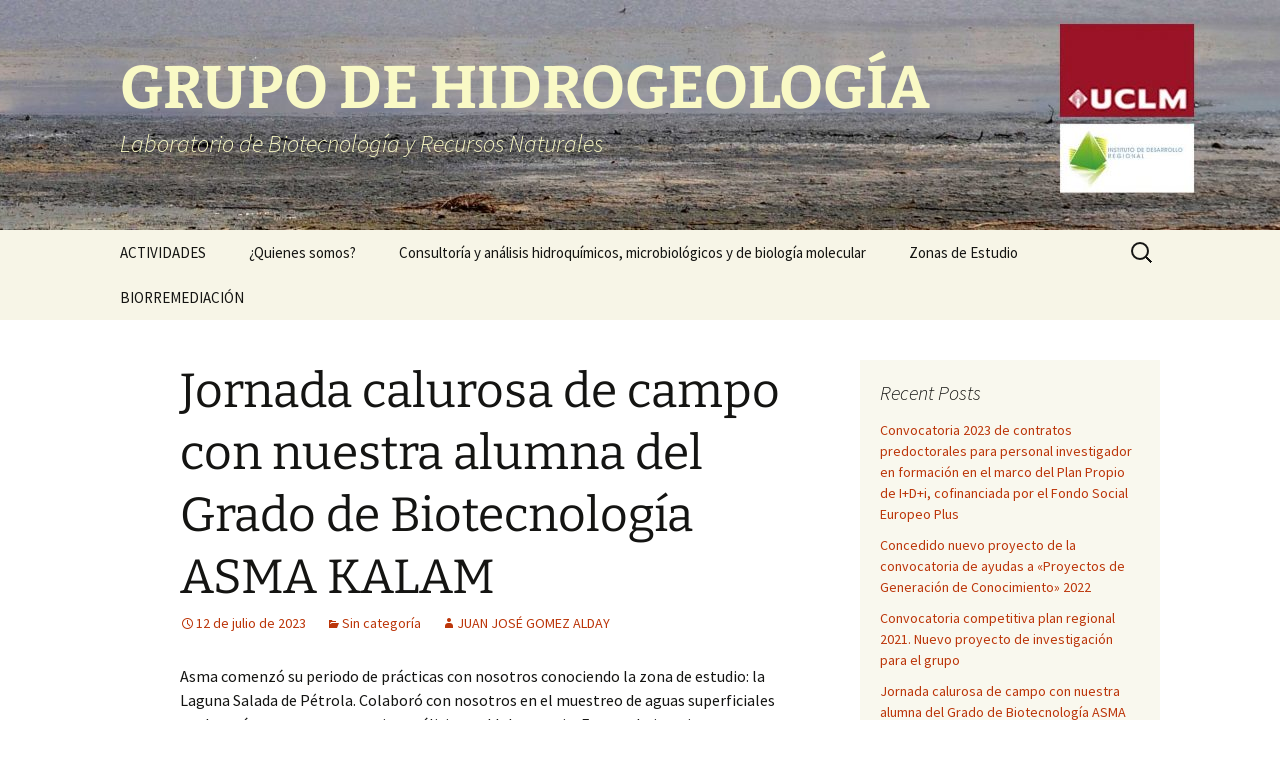

--- FILE ---
content_type: text/html; charset=UTF-8
request_url: https://blog.uclm.es/grupohidrogeo/2023/07/12/jornada-calurosa-de-campo-con-nuestra-alumna-del-grado-de-biotecnologia-asma-kalam/
body_size: 13039
content:
<!DOCTYPE html>
<html lang="es-ES">
<head>
	<meta charset="UTF-8">
	<meta name="viewport" content="width=device-width, initial-scale=1.0">
	<title>Jornada calurosa de campo con nuestra alumna del Grado de Biotecnología ASMA KALAM | GRUPO DE HIDROGEOLOGÍA</title>
	<link rel="profile" href="https://gmpg.org/xfn/11">
	<link rel="pingback" href="https://blog.uclm.es/grupohidrogeo/xmlrpc.php">
	<meta name='robots' content='max-image-preview:large' />
<link rel="alternate" hreflang="es" href="https://blog.uclm.es/grupohidrogeo/2023/07/12/jornada-calurosa-de-campo-con-nuestra-alumna-del-grado-de-biotecnologia-asma-kalam/" />
<link rel="alternate" hreflang="x-default" href="https://blog.uclm.es/grupohidrogeo/2023/07/12/jornada-calurosa-de-campo-con-nuestra-alumna-del-grado-de-biotecnologia-asma-kalam/" />
<link rel="alternate" type="application/rss+xml" title="GRUPO DE HIDROGEOLOGÍA &raquo; Feed" href="https://blog.uclm.es/grupohidrogeo/feed/" />
<link rel="alternate" type="application/rss+xml" title="GRUPO DE HIDROGEOLOGÍA &raquo; Feed de los comentarios" href="https://blog.uclm.es/grupohidrogeo/comments/feed/" />
<link rel="alternate" type="application/rss+xml" title="GRUPO DE HIDROGEOLOGÍA &raquo; Comentario Jornada calurosa de campo con nuestra alumna del Grado de Biotecnología ASMA KALAM del feed" href="https://blog.uclm.es/grupohidrogeo/2023/07/12/jornada-calurosa-de-campo-con-nuestra-alumna-del-grado-de-biotecnologia-asma-kalam/feed/" />
<link rel="alternate" title="oEmbed (JSON)" type="application/json+oembed" href="https://blog.uclm.es/grupohidrogeo/wp-json/oembed/1.0/embed?url=https%3A%2F%2Fblog.uclm.es%2Fgrupohidrogeo%2F2023%2F07%2F12%2Fjornada-calurosa-de-campo-con-nuestra-alumna-del-grado-de-biotecnologia-asma-kalam%2F" />
<link rel="alternate" title="oEmbed (XML)" type="text/xml+oembed" href="https://blog.uclm.es/grupohidrogeo/wp-json/oembed/1.0/embed?url=https%3A%2F%2Fblog.uclm.es%2Fgrupohidrogeo%2F2023%2F07%2F12%2Fjornada-calurosa-de-campo-con-nuestra-alumna-del-grado-de-biotecnologia-asma-kalam%2F&#038;format=xml" />
<style id='wp-img-auto-sizes-contain-inline-css'>
img:is([sizes=auto i],[sizes^="auto," i]){contain-intrinsic-size:3000px 1500px}
/*# sourceURL=wp-img-auto-sizes-contain-inline-css */
</style>
<style id='wp-emoji-styles-inline-css'>

	img.wp-smiley, img.emoji {
		display: inline !important;
		border: none !important;
		box-shadow: none !important;
		height: 1em !important;
		width: 1em !important;
		margin: 0 0.07em !important;
		vertical-align: -0.1em !important;
		background: none !important;
		padding: 0 !important;
	}
/*# sourceURL=wp-emoji-styles-inline-css */
</style>
<link rel='stylesheet' id='wp-block-library-css' href='https://blog.uclm.es/grupohidrogeo/wp-includes/css/dist/block-library/style.min.css?ver=6.9' media='all' />
<style id='wp-block-archives-inline-css'>
.wp-block-archives{box-sizing:border-box}.wp-block-archives-dropdown label{display:block}
/*# sourceURL=https://blog.uclm.es/grupohidrogeo/wp-includes/blocks/archives/style.min.css */
</style>
<style id='wp-block-calendar-inline-css'>
.wp-block-calendar{text-align:center}.wp-block-calendar td,.wp-block-calendar th{border:1px solid;padding:.25em}.wp-block-calendar th{font-weight:400}.wp-block-calendar caption{background-color:inherit}.wp-block-calendar table{border-collapse:collapse;width:100%}.wp-block-calendar table.has-background th{background-color:inherit}.wp-block-calendar table.has-text-color th{color:inherit}.wp-block-calendar :where(table:not(.has-text-color)){color:#40464d}.wp-block-calendar :where(table:not(.has-text-color)) td,.wp-block-calendar :where(table:not(.has-text-color)) th{border-color:#ddd}:where(.wp-block-calendar table:not(.has-background) th){background:#ddd}
/*# sourceURL=https://blog.uclm.es/grupohidrogeo/wp-includes/blocks/calendar/style.min.css */
</style>
<style id='wp-block-image-inline-css'>
.wp-block-image>a,.wp-block-image>figure>a{display:inline-block}.wp-block-image img{box-sizing:border-box;height:auto;max-width:100%;vertical-align:bottom}@media not (prefers-reduced-motion){.wp-block-image img.hide{visibility:hidden}.wp-block-image img.show{animation:show-content-image .4s}}.wp-block-image[style*=border-radius] img,.wp-block-image[style*=border-radius]>a{border-radius:inherit}.wp-block-image.has-custom-border img{box-sizing:border-box}.wp-block-image.aligncenter{text-align:center}.wp-block-image.alignfull>a,.wp-block-image.alignwide>a{width:100%}.wp-block-image.alignfull img,.wp-block-image.alignwide img{height:auto;width:100%}.wp-block-image .aligncenter,.wp-block-image .alignleft,.wp-block-image .alignright,.wp-block-image.aligncenter,.wp-block-image.alignleft,.wp-block-image.alignright{display:table}.wp-block-image .aligncenter>figcaption,.wp-block-image .alignleft>figcaption,.wp-block-image .alignright>figcaption,.wp-block-image.aligncenter>figcaption,.wp-block-image.alignleft>figcaption,.wp-block-image.alignright>figcaption{caption-side:bottom;display:table-caption}.wp-block-image .alignleft{float:left;margin:.5em 1em .5em 0}.wp-block-image .alignright{float:right;margin:.5em 0 .5em 1em}.wp-block-image .aligncenter{margin-left:auto;margin-right:auto}.wp-block-image :where(figcaption){margin-bottom:1em;margin-top:.5em}.wp-block-image.is-style-circle-mask img{border-radius:9999px}@supports ((-webkit-mask-image:none) or (mask-image:none)) or (-webkit-mask-image:none){.wp-block-image.is-style-circle-mask img{border-radius:0;-webkit-mask-image:url('data:image/svg+xml;utf8,<svg viewBox="0 0 100 100" xmlns="http://www.w3.org/2000/svg"><circle cx="50" cy="50" r="50"/></svg>');mask-image:url('data:image/svg+xml;utf8,<svg viewBox="0 0 100 100" xmlns="http://www.w3.org/2000/svg"><circle cx="50" cy="50" r="50"/></svg>');mask-mode:alpha;-webkit-mask-position:center;mask-position:center;-webkit-mask-repeat:no-repeat;mask-repeat:no-repeat;-webkit-mask-size:contain;mask-size:contain}}:root :where(.wp-block-image.is-style-rounded img,.wp-block-image .is-style-rounded img){border-radius:9999px}.wp-block-image figure{margin:0}.wp-lightbox-container{display:flex;flex-direction:column;position:relative}.wp-lightbox-container img{cursor:zoom-in}.wp-lightbox-container img:hover+button{opacity:1}.wp-lightbox-container button{align-items:center;backdrop-filter:blur(16px) saturate(180%);background-color:#5a5a5a40;border:none;border-radius:4px;cursor:zoom-in;display:flex;height:20px;justify-content:center;opacity:0;padding:0;position:absolute;right:16px;text-align:center;top:16px;width:20px;z-index:100}@media not (prefers-reduced-motion){.wp-lightbox-container button{transition:opacity .2s ease}}.wp-lightbox-container button:focus-visible{outline:3px auto #5a5a5a40;outline:3px auto -webkit-focus-ring-color;outline-offset:3px}.wp-lightbox-container button:hover{cursor:pointer;opacity:1}.wp-lightbox-container button:focus{opacity:1}.wp-lightbox-container button:focus,.wp-lightbox-container button:hover,.wp-lightbox-container button:not(:hover):not(:active):not(.has-background){background-color:#5a5a5a40;border:none}.wp-lightbox-overlay{box-sizing:border-box;cursor:zoom-out;height:100vh;left:0;overflow:hidden;position:fixed;top:0;visibility:hidden;width:100%;z-index:100000}.wp-lightbox-overlay .close-button{align-items:center;cursor:pointer;display:flex;justify-content:center;min-height:40px;min-width:40px;padding:0;position:absolute;right:calc(env(safe-area-inset-right) + 16px);top:calc(env(safe-area-inset-top) + 16px);z-index:5000000}.wp-lightbox-overlay .close-button:focus,.wp-lightbox-overlay .close-button:hover,.wp-lightbox-overlay .close-button:not(:hover):not(:active):not(.has-background){background:none;border:none}.wp-lightbox-overlay .lightbox-image-container{height:var(--wp--lightbox-container-height);left:50%;overflow:hidden;position:absolute;top:50%;transform:translate(-50%,-50%);transform-origin:top left;width:var(--wp--lightbox-container-width);z-index:9999999999}.wp-lightbox-overlay .wp-block-image{align-items:center;box-sizing:border-box;display:flex;height:100%;justify-content:center;margin:0;position:relative;transform-origin:0 0;width:100%;z-index:3000000}.wp-lightbox-overlay .wp-block-image img{height:var(--wp--lightbox-image-height);min-height:var(--wp--lightbox-image-height);min-width:var(--wp--lightbox-image-width);width:var(--wp--lightbox-image-width)}.wp-lightbox-overlay .wp-block-image figcaption{display:none}.wp-lightbox-overlay button{background:none;border:none}.wp-lightbox-overlay .scrim{background-color:#fff;height:100%;opacity:.9;position:absolute;width:100%;z-index:2000000}.wp-lightbox-overlay.active{visibility:visible}@media not (prefers-reduced-motion){.wp-lightbox-overlay.active{animation:turn-on-visibility .25s both}.wp-lightbox-overlay.active img{animation:turn-on-visibility .35s both}.wp-lightbox-overlay.show-closing-animation:not(.active){animation:turn-off-visibility .35s both}.wp-lightbox-overlay.show-closing-animation:not(.active) img{animation:turn-off-visibility .25s both}.wp-lightbox-overlay.zoom.active{animation:none;opacity:1;visibility:visible}.wp-lightbox-overlay.zoom.active .lightbox-image-container{animation:lightbox-zoom-in .4s}.wp-lightbox-overlay.zoom.active .lightbox-image-container img{animation:none}.wp-lightbox-overlay.zoom.active .scrim{animation:turn-on-visibility .4s forwards}.wp-lightbox-overlay.zoom.show-closing-animation:not(.active){animation:none}.wp-lightbox-overlay.zoom.show-closing-animation:not(.active) .lightbox-image-container{animation:lightbox-zoom-out .4s}.wp-lightbox-overlay.zoom.show-closing-animation:not(.active) .lightbox-image-container img{animation:none}.wp-lightbox-overlay.zoom.show-closing-animation:not(.active) .scrim{animation:turn-off-visibility .4s forwards}}@keyframes show-content-image{0%{visibility:hidden}99%{visibility:hidden}to{visibility:visible}}@keyframes turn-on-visibility{0%{opacity:0}to{opacity:1}}@keyframes turn-off-visibility{0%{opacity:1;visibility:visible}99%{opacity:0;visibility:visible}to{opacity:0;visibility:hidden}}@keyframes lightbox-zoom-in{0%{transform:translate(calc((-100vw + var(--wp--lightbox-scrollbar-width))/2 + var(--wp--lightbox-initial-left-position)),calc(-50vh + var(--wp--lightbox-initial-top-position))) scale(var(--wp--lightbox-scale))}to{transform:translate(-50%,-50%) scale(1)}}@keyframes lightbox-zoom-out{0%{transform:translate(-50%,-50%) scale(1);visibility:visible}99%{visibility:visible}to{transform:translate(calc((-100vw + var(--wp--lightbox-scrollbar-width))/2 + var(--wp--lightbox-initial-left-position)),calc(-50vh + var(--wp--lightbox-initial-top-position))) scale(var(--wp--lightbox-scale));visibility:hidden}}
/*# sourceURL=https://blog.uclm.es/grupohidrogeo/wp-includes/blocks/image/style.min.css */
</style>
<style id='wp-block-image-theme-inline-css'>
:root :where(.wp-block-image figcaption){color:#555;font-size:13px;text-align:center}.is-dark-theme :root :where(.wp-block-image figcaption){color:#ffffffa6}.wp-block-image{margin:0 0 1em}
/*# sourceURL=https://blog.uclm.es/grupohidrogeo/wp-includes/blocks/image/theme.min.css */
</style>
<style id='wp-block-latest-posts-inline-css'>
.wp-block-latest-posts{box-sizing:border-box}.wp-block-latest-posts.alignleft{margin-right:2em}.wp-block-latest-posts.alignright{margin-left:2em}.wp-block-latest-posts.wp-block-latest-posts__list{list-style:none}.wp-block-latest-posts.wp-block-latest-posts__list li{clear:both;overflow-wrap:break-word}.wp-block-latest-posts.is-grid{display:flex;flex-wrap:wrap}.wp-block-latest-posts.is-grid li{margin:0 1.25em 1.25em 0;width:100%}@media (min-width:600px){.wp-block-latest-posts.columns-2 li{width:calc(50% - .625em)}.wp-block-latest-posts.columns-2 li:nth-child(2n){margin-right:0}.wp-block-latest-posts.columns-3 li{width:calc(33.33333% - .83333em)}.wp-block-latest-posts.columns-3 li:nth-child(3n){margin-right:0}.wp-block-latest-posts.columns-4 li{width:calc(25% - .9375em)}.wp-block-latest-posts.columns-4 li:nth-child(4n){margin-right:0}.wp-block-latest-posts.columns-5 li{width:calc(20% - 1em)}.wp-block-latest-posts.columns-5 li:nth-child(5n){margin-right:0}.wp-block-latest-posts.columns-6 li{width:calc(16.66667% - 1.04167em)}.wp-block-latest-posts.columns-6 li:nth-child(6n){margin-right:0}}:root :where(.wp-block-latest-posts.is-grid){padding:0}:root :where(.wp-block-latest-posts.wp-block-latest-posts__list){padding-left:0}.wp-block-latest-posts__post-author,.wp-block-latest-posts__post-date{display:block;font-size:.8125em}.wp-block-latest-posts__post-excerpt,.wp-block-latest-posts__post-full-content{margin-bottom:1em;margin-top:.5em}.wp-block-latest-posts__featured-image a{display:inline-block}.wp-block-latest-posts__featured-image img{height:auto;max-width:100%;width:auto}.wp-block-latest-posts__featured-image.alignleft{float:left;margin-right:1em}.wp-block-latest-posts__featured-image.alignright{float:right;margin-left:1em}.wp-block-latest-posts__featured-image.aligncenter{margin-bottom:1em;text-align:center}
/*# sourceURL=https://blog.uclm.es/grupohidrogeo/wp-includes/blocks/latest-posts/style.min.css */
</style>
<style id='wp-block-group-inline-css'>
.wp-block-group{box-sizing:border-box}:where(.wp-block-group.wp-block-group-is-layout-constrained){position:relative}
/*# sourceURL=https://blog.uclm.es/grupohidrogeo/wp-includes/blocks/group/style.min.css */
</style>
<style id='wp-block-group-theme-inline-css'>
:where(.wp-block-group.has-background){padding:1.25em 2.375em}
/*# sourceURL=https://blog.uclm.es/grupohidrogeo/wp-includes/blocks/group/theme.min.css */
</style>
<style id='wp-block-paragraph-inline-css'>
.is-small-text{font-size:.875em}.is-regular-text{font-size:1em}.is-large-text{font-size:2.25em}.is-larger-text{font-size:3em}.has-drop-cap:not(:focus):first-letter{float:left;font-size:8.4em;font-style:normal;font-weight:100;line-height:.68;margin:.05em .1em 0 0;text-transform:uppercase}body.rtl .has-drop-cap:not(:focus):first-letter{float:none;margin-left:.1em}p.has-drop-cap.has-background{overflow:hidden}:root :where(p.has-background){padding:1.25em 2.375em}:where(p.has-text-color:not(.has-link-color)) a{color:inherit}p.has-text-align-left[style*="writing-mode:vertical-lr"],p.has-text-align-right[style*="writing-mode:vertical-rl"]{rotate:180deg}
/*# sourceURL=https://blog.uclm.es/grupohidrogeo/wp-includes/blocks/paragraph/style.min.css */
</style>
<style id='global-styles-inline-css'>
:root{--wp--preset--aspect-ratio--square: 1;--wp--preset--aspect-ratio--4-3: 4/3;--wp--preset--aspect-ratio--3-4: 3/4;--wp--preset--aspect-ratio--3-2: 3/2;--wp--preset--aspect-ratio--2-3: 2/3;--wp--preset--aspect-ratio--16-9: 16/9;--wp--preset--aspect-ratio--9-16: 9/16;--wp--preset--color--black: #000000;--wp--preset--color--cyan-bluish-gray: #abb8c3;--wp--preset--color--white: #fff;--wp--preset--color--pale-pink: #f78da7;--wp--preset--color--vivid-red: #cf2e2e;--wp--preset--color--luminous-vivid-orange: #ff6900;--wp--preset--color--luminous-vivid-amber: #fcb900;--wp--preset--color--light-green-cyan: #7bdcb5;--wp--preset--color--vivid-green-cyan: #00d084;--wp--preset--color--pale-cyan-blue: #8ed1fc;--wp--preset--color--vivid-cyan-blue: #0693e3;--wp--preset--color--vivid-purple: #9b51e0;--wp--preset--color--dark-gray: #141412;--wp--preset--color--red: #bc360a;--wp--preset--color--medium-orange: #db572f;--wp--preset--color--light-orange: #ea9629;--wp--preset--color--yellow: #fbca3c;--wp--preset--color--dark-brown: #220e10;--wp--preset--color--medium-brown: #722d19;--wp--preset--color--light-brown: #eadaa6;--wp--preset--color--beige: #e8e5ce;--wp--preset--color--off-white: #f7f5e7;--wp--preset--gradient--vivid-cyan-blue-to-vivid-purple: linear-gradient(135deg,rgb(6,147,227) 0%,rgb(155,81,224) 100%);--wp--preset--gradient--light-green-cyan-to-vivid-green-cyan: linear-gradient(135deg,rgb(122,220,180) 0%,rgb(0,208,130) 100%);--wp--preset--gradient--luminous-vivid-amber-to-luminous-vivid-orange: linear-gradient(135deg,rgb(252,185,0) 0%,rgb(255,105,0) 100%);--wp--preset--gradient--luminous-vivid-orange-to-vivid-red: linear-gradient(135deg,rgb(255,105,0) 0%,rgb(207,46,46) 100%);--wp--preset--gradient--very-light-gray-to-cyan-bluish-gray: linear-gradient(135deg,rgb(238,238,238) 0%,rgb(169,184,195) 100%);--wp--preset--gradient--cool-to-warm-spectrum: linear-gradient(135deg,rgb(74,234,220) 0%,rgb(151,120,209) 20%,rgb(207,42,186) 40%,rgb(238,44,130) 60%,rgb(251,105,98) 80%,rgb(254,248,76) 100%);--wp--preset--gradient--blush-light-purple: linear-gradient(135deg,rgb(255,206,236) 0%,rgb(152,150,240) 100%);--wp--preset--gradient--blush-bordeaux: linear-gradient(135deg,rgb(254,205,165) 0%,rgb(254,45,45) 50%,rgb(107,0,62) 100%);--wp--preset--gradient--luminous-dusk: linear-gradient(135deg,rgb(255,203,112) 0%,rgb(199,81,192) 50%,rgb(65,88,208) 100%);--wp--preset--gradient--pale-ocean: linear-gradient(135deg,rgb(255,245,203) 0%,rgb(182,227,212) 50%,rgb(51,167,181) 100%);--wp--preset--gradient--electric-grass: linear-gradient(135deg,rgb(202,248,128) 0%,rgb(113,206,126) 100%);--wp--preset--gradient--midnight: linear-gradient(135deg,rgb(2,3,129) 0%,rgb(40,116,252) 100%);--wp--preset--gradient--autumn-brown: linear-gradient(135deg, rgba(226,45,15,1) 0%, rgba(158,25,13,1) 100%);--wp--preset--gradient--sunset-yellow: linear-gradient(135deg, rgba(233,139,41,1) 0%, rgba(238,179,95,1) 100%);--wp--preset--gradient--light-sky: linear-gradient(135deg,rgba(228,228,228,1.0) 0%,rgba(208,225,252,1.0) 100%);--wp--preset--gradient--dark-sky: linear-gradient(135deg,rgba(0,0,0,1.0) 0%,rgba(56,61,69,1.0) 100%);--wp--preset--font-size--small: 13px;--wp--preset--font-size--medium: 20px;--wp--preset--font-size--large: 36px;--wp--preset--font-size--x-large: 42px;--wp--preset--spacing--20: 0.44rem;--wp--preset--spacing--30: 0.67rem;--wp--preset--spacing--40: 1rem;--wp--preset--spacing--50: 1.5rem;--wp--preset--spacing--60: 2.25rem;--wp--preset--spacing--70: 3.38rem;--wp--preset--spacing--80: 5.06rem;--wp--preset--shadow--natural: 6px 6px 9px rgba(0, 0, 0, 0.2);--wp--preset--shadow--deep: 12px 12px 50px rgba(0, 0, 0, 0.4);--wp--preset--shadow--sharp: 6px 6px 0px rgba(0, 0, 0, 0.2);--wp--preset--shadow--outlined: 6px 6px 0px -3px rgb(255, 255, 255), 6px 6px rgb(0, 0, 0);--wp--preset--shadow--crisp: 6px 6px 0px rgb(0, 0, 0);}:where(.is-layout-flex){gap: 0.5em;}:where(.is-layout-grid){gap: 0.5em;}body .is-layout-flex{display: flex;}.is-layout-flex{flex-wrap: wrap;align-items: center;}.is-layout-flex > :is(*, div){margin: 0;}body .is-layout-grid{display: grid;}.is-layout-grid > :is(*, div){margin: 0;}:where(.wp-block-columns.is-layout-flex){gap: 2em;}:where(.wp-block-columns.is-layout-grid){gap: 2em;}:where(.wp-block-post-template.is-layout-flex){gap: 1.25em;}:where(.wp-block-post-template.is-layout-grid){gap: 1.25em;}.has-black-color{color: var(--wp--preset--color--black) !important;}.has-cyan-bluish-gray-color{color: var(--wp--preset--color--cyan-bluish-gray) !important;}.has-white-color{color: var(--wp--preset--color--white) !important;}.has-pale-pink-color{color: var(--wp--preset--color--pale-pink) !important;}.has-vivid-red-color{color: var(--wp--preset--color--vivid-red) !important;}.has-luminous-vivid-orange-color{color: var(--wp--preset--color--luminous-vivid-orange) !important;}.has-luminous-vivid-amber-color{color: var(--wp--preset--color--luminous-vivid-amber) !important;}.has-light-green-cyan-color{color: var(--wp--preset--color--light-green-cyan) !important;}.has-vivid-green-cyan-color{color: var(--wp--preset--color--vivid-green-cyan) !important;}.has-pale-cyan-blue-color{color: var(--wp--preset--color--pale-cyan-blue) !important;}.has-vivid-cyan-blue-color{color: var(--wp--preset--color--vivid-cyan-blue) !important;}.has-vivid-purple-color{color: var(--wp--preset--color--vivid-purple) !important;}.has-black-background-color{background-color: var(--wp--preset--color--black) !important;}.has-cyan-bluish-gray-background-color{background-color: var(--wp--preset--color--cyan-bluish-gray) !important;}.has-white-background-color{background-color: var(--wp--preset--color--white) !important;}.has-pale-pink-background-color{background-color: var(--wp--preset--color--pale-pink) !important;}.has-vivid-red-background-color{background-color: var(--wp--preset--color--vivid-red) !important;}.has-luminous-vivid-orange-background-color{background-color: var(--wp--preset--color--luminous-vivid-orange) !important;}.has-luminous-vivid-amber-background-color{background-color: var(--wp--preset--color--luminous-vivid-amber) !important;}.has-light-green-cyan-background-color{background-color: var(--wp--preset--color--light-green-cyan) !important;}.has-vivid-green-cyan-background-color{background-color: var(--wp--preset--color--vivid-green-cyan) !important;}.has-pale-cyan-blue-background-color{background-color: var(--wp--preset--color--pale-cyan-blue) !important;}.has-vivid-cyan-blue-background-color{background-color: var(--wp--preset--color--vivid-cyan-blue) !important;}.has-vivid-purple-background-color{background-color: var(--wp--preset--color--vivid-purple) !important;}.has-black-border-color{border-color: var(--wp--preset--color--black) !important;}.has-cyan-bluish-gray-border-color{border-color: var(--wp--preset--color--cyan-bluish-gray) !important;}.has-white-border-color{border-color: var(--wp--preset--color--white) !important;}.has-pale-pink-border-color{border-color: var(--wp--preset--color--pale-pink) !important;}.has-vivid-red-border-color{border-color: var(--wp--preset--color--vivid-red) !important;}.has-luminous-vivid-orange-border-color{border-color: var(--wp--preset--color--luminous-vivid-orange) !important;}.has-luminous-vivid-amber-border-color{border-color: var(--wp--preset--color--luminous-vivid-amber) !important;}.has-light-green-cyan-border-color{border-color: var(--wp--preset--color--light-green-cyan) !important;}.has-vivid-green-cyan-border-color{border-color: var(--wp--preset--color--vivid-green-cyan) !important;}.has-pale-cyan-blue-border-color{border-color: var(--wp--preset--color--pale-cyan-blue) !important;}.has-vivid-cyan-blue-border-color{border-color: var(--wp--preset--color--vivid-cyan-blue) !important;}.has-vivid-purple-border-color{border-color: var(--wp--preset--color--vivid-purple) !important;}.has-vivid-cyan-blue-to-vivid-purple-gradient-background{background: var(--wp--preset--gradient--vivid-cyan-blue-to-vivid-purple) !important;}.has-light-green-cyan-to-vivid-green-cyan-gradient-background{background: var(--wp--preset--gradient--light-green-cyan-to-vivid-green-cyan) !important;}.has-luminous-vivid-amber-to-luminous-vivid-orange-gradient-background{background: var(--wp--preset--gradient--luminous-vivid-amber-to-luminous-vivid-orange) !important;}.has-luminous-vivid-orange-to-vivid-red-gradient-background{background: var(--wp--preset--gradient--luminous-vivid-orange-to-vivid-red) !important;}.has-very-light-gray-to-cyan-bluish-gray-gradient-background{background: var(--wp--preset--gradient--very-light-gray-to-cyan-bluish-gray) !important;}.has-cool-to-warm-spectrum-gradient-background{background: var(--wp--preset--gradient--cool-to-warm-spectrum) !important;}.has-blush-light-purple-gradient-background{background: var(--wp--preset--gradient--blush-light-purple) !important;}.has-blush-bordeaux-gradient-background{background: var(--wp--preset--gradient--blush-bordeaux) !important;}.has-luminous-dusk-gradient-background{background: var(--wp--preset--gradient--luminous-dusk) !important;}.has-pale-ocean-gradient-background{background: var(--wp--preset--gradient--pale-ocean) !important;}.has-electric-grass-gradient-background{background: var(--wp--preset--gradient--electric-grass) !important;}.has-midnight-gradient-background{background: var(--wp--preset--gradient--midnight) !important;}.has-small-font-size{font-size: var(--wp--preset--font-size--small) !important;}.has-medium-font-size{font-size: var(--wp--preset--font-size--medium) !important;}.has-large-font-size{font-size: var(--wp--preset--font-size--large) !important;}.has-x-large-font-size{font-size: var(--wp--preset--font-size--x-large) !important;}
/*# sourceURL=global-styles-inline-css */
</style>

<style id='classic-theme-styles-inline-css'>
/*! This file is auto-generated */
.wp-block-button__link{color:#fff;background-color:#32373c;border-radius:9999px;box-shadow:none;text-decoration:none;padding:calc(.667em + 2px) calc(1.333em + 2px);font-size:1.125em}.wp-block-file__button{background:#32373c;color:#fff;text-decoration:none}
/*# sourceURL=/wp-includes/css/classic-themes.min.css */
</style>
<link rel='stylesheet' id='wpml-legacy-horizontal-list-0-css' href='//blog.uclm.es/grupohidrogeo/wp-content/plugins/sitepress-multilingual-cms/templates/language-switchers/legacy-list-horizontal/style.min.css?ver=1' media='all' />
<style id='wpml-legacy-horizontal-list-0-inline-css'>
.wpml-ls-statics-footer a {color:#444444;background-color:#ffffff;}.wpml-ls-statics-footer a:hover,.wpml-ls-statics-footer a:focus {color:#000000;background-color:#eeeeee;}.wpml-ls-statics-footer .wpml-ls-current-language>a {color:#444444;background-color:#ffffff;}.wpml-ls-statics-footer .wpml-ls-current-language:hover>a, .wpml-ls-statics-footer .wpml-ls-current-language>a:focus {color:#000000;background-color:#eeeeee;}
/*# sourceURL=wpml-legacy-horizontal-list-0-inline-css */
</style>
<link rel='stylesheet' id='twentythirteen-fonts-css' href='https://blog.uclm.es/grupohidrogeo/wp-content/themes/twentythirteen/fonts/source-sans-pro-plus-bitter.css?ver=20230328' media='all' />
<link rel='stylesheet' id='genericons-css' href='https://blog.uclm.es/grupohidrogeo/wp-content/themes/twentythirteen/genericons/genericons.css?ver=20251101' media='all' />
<link rel='stylesheet' id='twentythirteen-style-css' href='https://blog.uclm.es/grupohidrogeo/wp-content/themes/twentythirteen/style.css?ver=20251202' media='all' />
<link rel='stylesheet' id='twentythirteen-block-style-css' href='https://blog.uclm.es/grupohidrogeo/wp-content/themes/twentythirteen/css/blocks.css?ver=20240520' media='all' />
<script src="https://blog.uclm.es/grupohidrogeo/wp-includes/js/jquery/jquery.min.js?ver=3.7.1" id="jquery-core-js"></script>
<script src="https://blog.uclm.es/grupohidrogeo/wp-includes/js/jquery/jquery-migrate.min.js?ver=3.4.1" id="jquery-migrate-js"></script>
<script id="wpml-cookie-js-extra">
var wpml_cookies = {"wp-wpml_current_language":{"value":"es","expires":1,"path":"/"}};
var wpml_cookies = {"wp-wpml_current_language":{"value":"es","expires":1,"path":"/"}};
//# sourceURL=wpml-cookie-js-extra
</script>
<script src="https://blog.uclm.es/grupohidrogeo/wp-content/plugins/sitepress-multilingual-cms/res/js/cookies/language-cookie.js?ver=4.5.13" id="wpml-cookie-js"></script>
<script src="https://blog.uclm.es/grupohidrogeo/wp-content/plugins/wpo365-login/apps/dist/pintra-redirect.js?ver=40.2" id="pintraredirectjs-js" async></script>
<script src="https://blog.uclm.es/grupohidrogeo/wp-content/themes/twentythirteen/js/functions.js?ver=20250727" id="twentythirteen-script-js" defer data-wp-strategy="defer"></script>
<link rel="https://api.w.org/" href="https://blog.uclm.es/grupohidrogeo/wp-json/" /><link rel="alternate" title="JSON" type="application/json" href="https://blog.uclm.es/grupohidrogeo/wp-json/wp/v2/posts/1869" /><link rel="EditURI" type="application/rsd+xml" title="RSD" href="https://blog.uclm.es/grupohidrogeo/xmlrpc.php?rsd" />
<meta name="generator" content="WordPress 6.9" />
<link rel="canonical" href="https://blog.uclm.es/grupohidrogeo/2023/07/12/jornada-calurosa-de-campo-con-nuestra-alumna-del-grado-de-biotecnologia-asma-kalam/" />
<link rel='shortlink' href='https://blog.uclm.es/grupohidrogeo/?p=1869' />
<meta name="generator" content="WPML ver:4.5.13 stt:1,2;" />
	<style type="text/css" id="twentythirteen-header-css">
		.site-header {
		background: url(https://blog.uclm.es/grupohidrogeo/wp-content/uploads/sites/59/2019/10/cropped-Portada-con-logos-1.jpg) no-repeat scroll top;
		background-size: 1600px auto;
	}
	@media (max-width: 767px) {
		.site-header {
			background-size: 768px auto;
		}
	}
	@media (max-width: 359px) {
		.site-header {
			background-size: 360px auto;
		}
	}
				.site-title,
		.site-description {
			color: #f9f9c5;
		}
		</style>
	</head>

<body class="wp-singular post-template-default single single-post postid-1869 single-format-standard wp-embed-responsive wp-theme-twentythirteen sidebar">
		<div id="page" class="hfeed site">
		<a class="screen-reader-text skip-link" href="#content">
			Saltar al contenido		</a>
		<header id="masthead" class="site-header">
						<a class="home-link" href="https://blog.uclm.es/grupohidrogeo/" rel="home" >
									<h1 class="site-title">GRUPO DE HIDROGEOLOGÍA</h1>
													<h2 class="site-description">Laboratorio de Biotecnología y Recursos Naturales</h2>
							</a>

			<div id="navbar" class="navbar">
				<nav id="site-navigation" class="navigation main-navigation">
					<button class="menu-toggle">Menú</button>
					<div class="menu-laguna-de-alboraj-container"><ul id="primary-menu" class="nav-menu"><li id="menu-item-1774" class="menu-item menu-item-type-post_type menu-item-object-page menu-item-1774"><a href="https://blog.uclm.es/grupohidrogeo/actividades/">ACTIVIDADES</a></li>
<li id="menu-item-1690" class="menu-item menu-item-type-post_type menu-item-object-page menu-item-has-children menu-item-1690"><a href="https://blog.uclm.es/grupohidrogeo/quienes-somos/">¿Quienes somos?</a>
<ul class="sub-menu">
	<li id="menu-item-1686" class="menu-item menu-item-type-custom menu-item-object-custom menu-item-home menu-item-has-children menu-item-1686"><a href="https://blog.uclm.es/grupohidrogeo">Equipo</a>
	<ul class="sub-menu">
		<li id="menu-item-1691" class="menu-item menu-item-type-post_type menu-item-object-page menu-item-1691"><a href="https://blog.uclm.es/grupohidrogeo/quienes-somos/pagina-ejemplo-2/">Investigadores</a></li>
		<li id="menu-item-1692" class="menu-item menu-item-type-post_type menu-item-object-page menu-item-1692"><a href="https://blog.uclm.es/grupohidrogeo/quienes-somos/colaboradores/">Colaboradores</a></li>
	</ul>
</li>
	<li id="menu-item-1693" class="menu-item menu-item-type-post_type menu-item-object-page menu-item-1693"><a href="https://blog.uclm.es/grupohidrogeo/presentacion/">¿Hacia dónde vamos?</a></li>
	<li id="menu-item-1694" class="menu-item menu-item-type-post_type menu-item-object-page menu-item-has-children menu-item-1694"><a href="https://blog.uclm.es/grupohidrogeo/investigacion/">¿En qué trabajamos?</a>
	<ul class="sub-menu">
		<li id="menu-item-1695" class="menu-item menu-item-type-post_type menu-item-object-page menu-item-has-children menu-item-1695"><a href="https://blog.uclm.es/grupohidrogeo/investigacion/proyectos/">Proyectos</a>
		<ul class="sub-menu">
			<li id="menu-item-1696" class="menu-item menu-item-type-post_type menu-item-object-page menu-item-1696"><a href="https://blog.uclm.es/grupohidrogeo/investigacion/proyectos/proyectos-competitivos/">Proyectos competitivos</a></li>
			<li id="menu-item-1697" class="menu-item menu-item-type-post_type menu-item-object-page menu-item-1697"><a href="https://blog.uclm.es/grupohidrogeo/investigacion/proyectos/proyectos-no-competitivos/">Contratos</a></li>
		</ul>
</li>
		<li id="menu-item-1698" class="menu-item menu-item-type-post_type menu-item-object-page menu-item-has-children menu-item-1698"><a href="https://blog.uclm.es/grupohidrogeo/investigacion/diseminacion-de-resultados/">Diseminación de resultados</a>
		<ul class="sub-menu">
			<li id="menu-item-1699" class="menu-item menu-item-type-post_type menu-item-object-page menu-item-1699"><a href="https://blog.uclm.es/grupohidrogeo/what-are-we-working-on/dissemination-of-results/resultados/">Publicaciones en revistas especializadas</a></li>
			<li id="menu-item-1700" class="menu-item menu-item-type-post_type menu-item-object-page menu-item-1700"><a href="https://blog.uclm.es/grupohidrogeo/what-are-we-working-on/dissemination-of-results/comunicaciones-en-congresos/">Comunicaciones en congresos</a></li>
			<li id="menu-item-1701" class="menu-item menu-item-type-post_type menu-item-object-page menu-item-1701"><a href="https://blog.uclm.es/grupohidrogeo/what-are-we-working-on/dissemination-of-results/tesis-doctorales/">Tesis Doctorales</a></li>
			<li id="menu-item-1702" class="menu-item menu-item-type-post_type menu-item-object-page menu-item-1702"><a href="https://blog.uclm.es/grupohidrogeo/investigacion/diseminacion-de-resultados/trabajos-de-fin-de-master/">Trabajos de Fin de Máster</a></li>
			<li id="menu-item-1703" class="menu-item menu-item-type-post_type menu-item-object-page menu-item-1703"><a href="https://blog.uclm.es/grupohidrogeo/what-are-we-working-on/dissemination-of-results/conferencias-impartidas/">Conferencias impartidas</a></li>
			<li id="menu-item-1704" class="menu-item menu-item-type-post_type menu-item-object-page menu-item-1704"><a href="https://blog.uclm.es/grupohidrogeo/investigacion/diseminacion-de-resultados/divulgacion/">Divulgación</a></li>
		</ul>
</li>
		<li id="menu-item-1705" class="menu-item menu-item-type-post_type menu-item-object-page menu-item-1705"><a href="https://blog.uclm.es/grupohidrogeo/investigacion/servicios/">Colaboraciones</a></li>
	</ul>
</li>
	<li id="menu-item-1706" class="menu-item menu-item-type-post_type menu-item-object-page menu-item-has-children menu-item-1706"><a href="https://blog.uclm.es/grupohidrogeo/equipamiento/">¿De qué medios que disponemos?</a>
	<ul class="sub-menu">
		<li id="menu-item-1707" class="menu-item menu-item-type-post_type menu-item-object-page menu-item-1707"><a href="https://blog.uclm.es/grupohidrogeo/equipamiento/area-de-preparacion-y-manipulacion-de-muestras/">Área de Preparación y Manipulación de muestras</a></li>
		<li id="menu-item-1708" class="menu-item menu-item-type-post_type menu-item-object-page menu-item-1708"><a href="https://blog.uclm.es/grupohidrogeo/equipamiento/area-de-microscopia/">Área de Microscopía</a></li>
		<li id="menu-item-1709" class="menu-item menu-item-type-post_type menu-item-object-page menu-item-1709"><a href="https://blog.uclm.es/grupohidrogeo/equipamiento/area-de-espectrofotometria/">Área de Espectrofotometría</a></li>
		<li id="menu-item-1710" class="menu-item menu-item-type-post_type menu-item-object-page menu-item-1710"><a href="https://blog.uclm.es/grupohidrogeo/equipamiento/area-de-tecnicas-de-cromatografia-ionica-y-de-gasesmasas/">Área de Química Analítica</a></li>
		<li id="menu-item-1711" class="menu-item menu-item-type-post_type menu-item-object-page menu-item-1711"><a href="https://blog.uclm.es/grupohidrogeo/equipamiento/area-de-tecnicas-de-biologia-molecular/">Área de Técnicas de Microbiología y Biología Molecular</a></li>
		<li id="menu-item-1712" class="menu-item menu-item-type-post_type menu-item-object-page menu-item-1712"><a href="https://blog.uclm.es/grupohidrogeo/equipamiento/area-de-conservacion-de-muestras/">Área de Conservación de Muestras</a></li>
		<li id="menu-item-1713" class="menu-item menu-item-type-post_type menu-item-object-page menu-item-1713"><a href="https://blog.uclm.es/grupohidrogeo/equipamiento/area-de-ensayos-de-mesocosmos/">Área de Ensayos de Mesocosmos</a></li>
		<li id="menu-item-1714" class="menu-item menu-item-type-post_type menu-item-object-page menu-item-1714"><a href="https://blog.uclm.es/grupohidrogeo/equipamiento/area-de-ensayos-en-camaras-de-crecimiento/">Área de ensayos en cámaras de crecimiento</a></li>
		<li id="menu-item-1715" class="menu-item menu-item-type-post_type menu-item-object-page menu-item-1715"><a href="https://blog.uclm.es/grupohidrogeo/equipamiento/equipamiento-de-campo/">Equipamiento de Campo</a></li>
	</ul>
</li>
	<li id="menu-item-1716" class="menu-item menu-item-type-post_type menu-item-object-page menu-item-1716"><a href="https://blog.uclm.es/grupohidrogeo/localizacion/">¿Dónde estamos?</a></li>
</ul>
</li>
<li id="menu-item-1717" class="menu-item menu-item-type-post_type menu-item-object-page menu-item-1717"><a href="https://blog.uclm.es/grupohidrogeo/servicios-2/">Consultoría y análisis hidroquímicos, microbiológicos y de biología molecular</a></li>
<li id="menu-item-1718" class="menu-item menu-item-type-post_type menu-item-object-page menu-item-has-children menu-item-1718"><a href="https://blog.uclm.es/grupohidrogeo/zonas-piloto/">Zonas de Estudio</a>
<ul class="sub-menu">
	<li id="menu-item-1719" class="menu-item menu-item-type-post_type menu-item-object-page menu-item-has-children menu-item-1719"><a href="https://blog.uclm.es/grupohidrogeo/zonas-piloto/peninsula-iberica/">Península Ibérica</a>
	<ul class="sub-menu">
		<li id="menu-item-1720" class="menu-item menu-item-type-post_type menu-item-object-page menu-item-has-children menu-item-1720"><a href="https://blog.uclm.es/grupohidrogeo/zonas-piloto/peninsula-iberica/demarcacion-hidrografica-del-jucar/">Demarcación Hidrográfica del Júcar</a>
		<ul class="sub-menu">
			<li id="menu-item-1721" class="menu-item menu-item-type-post_type menu-item-object-page menu-item-1721"><a href="https://blog.uclm.es/grupohidrogeo/zonas-piloto/peninsula-iberica/demarcacion-hidrografica-del-jucar/sistema-mancha-oriental/">Sistema Mancha Oriental</a></li>
			<li id="menu-item-1772" class="menu-item menu-item-type-post_type menu-item-object-page menu-item-1772"><a href="https://blog.uclm.es/grupohidrogeo/zonas-piloto/peninsula-iberica/demarcacion-hidrografica-del-jucar/canal-de-maria-cristina-cmc/">Canal de María Cristina (CMC)</a></li>
		</ul>
</li>
		<li id="menu-item-1722" class="menu-item menu-item-type-post_type menu-item-object-page menu-item-has-children menu-item-1722"><a href="https://blog.uclm.es/grupohidrogeo/zonas-piloto/peninsula-iberica/demarcacion-hidrografica-del-jucar-2/">Demarcación Hidrográfica del Segura</a>
		<ul class="sub-menu">
			<li id="menu-item-1723" class="menu-item menu-item-type-post_type menu-item-object-page menu-item-1723"><a href="https://blog.uclm.es/grupohidrogeo/zonas-piloto/peninsula-iberica/demarcacion-hidrografica-del-jucar-2/la-laguna-de-petrola/">La Laguna de Pétrola</a></li>
		</ul>
</li>
		<li id="menu-item-1724" class="menu-item menu-item-type-post_type menu-item-object-page menu-item-1724"><a href="https://blog.uclm.es/grupohidrogeo/zonas-piloto/peninsula-iberica/humedales-salinos-de-brujuelo-jaen-y-jarales-cordoba/">Humedales salinos de Brujuelo (Jaén) y Jarales (Córdoba)</a></li>
	</ul>
</li>
	<li id="menu-item-1725" class="menu-item menu-item-type-post_type menu-item-object-page menu-item-has-children menu-item-1725"><a href="https://blog.uclm.es/grupohidrogeo/zonas-piloto/emiratos-arabes-unidos/">Emiratos Árabes Unidos</a>
	<ul class="sub-menu">
		<li id="menu-item-1726" class="menu-item menu-item-type-post_type menu-item-object-page menu-item-1726"><a href="https://blog.uclm.es/grupohidrogeo/zonas-piloto/emiratos-arabes-unidos/al-hayer-uae/">Al Hayer (UAE)</a></li>
	</ul>
</li>
	<li id="menu-item-1727" class="menu-item menu-item-type-post_type menu-item-object-page menu-item-has-children menu-item-1727"><a href="https://blog.uclm.es/grupohidrogeo/zonas-piloto/estados-unidos/">Estados Unidos</a>
	<ul class="sub-menu">
		<li id="menu-item-1728" class="menu-item menu-item-type-post_type menu-item-object-page menu-item-1728"><a href="https://blog.uclm.es/grupohidrogeo/zonas-piloto/estados-unidos/colorado-river-texas/">Colorado River (Texas).</a></li>
	</ul>
</li>
	<li id="menu-item-1729" class="menu-item menu-item-type-post_type menu-item-object-page menu-item-has-children menu-item-1729"><a href="https://blog.uclm.es/grupohidrogeo/zonas-piloto/india/">India</a>
	<ul class="sub-menu">
		<li id="menu-item-1730" class="menu-item menu-item-type-post_type menu-item-object-page menu-item-1730"><a href="https://blog.uclm.es/grupohidrogeo/zonas-piloto/india/chittur-block/">Chittur Block</a></li>
	</ul>
</li>
</ul>
</li>
<li id="menu-item-1773" class="menu-item menu-item-type-post_type menu-item-object-post menu-item-1773"><a href="https://blog.uclm.es/grupohidrogeo/2019/10/10/biorremediacion/">BIORREMEDIACIÓN</a></li>
</ul></div>					<form role="search" method="get" class="search-form" action="https://blog.uclm.es/grupohidrogeo/">
				<label>
					<span class="screen-reader-text">Buscar:</span>
					<input type="search" class="search-field" placeholder="Buscar &hellip;" value="" name="s" />
				</label>
				<input type="submit" class="search-submit" value="Buscar" />
			<input type='hidden' name='lang' value='es' /></form>				</nav><!-- #site-navigation -->
			</div><!-- #navbar -->
		</header><!-- #masthead -->

		<div id="main" class="site-main">

	<div id="primary" class="content-area">
		<div id="content" class="site-content" role="main">

			
				
<article id="post-1869" class="post-1869 post type-post status-publish format-standard hentry category-sin-categoria">
	<header class="entry-header">
		
				<h1 class="entry-title">Jornada calurosa de campo con nuestra alumna del Grado de Biotecnología ASMA KALAM</h1>
		
		<div class="entry-meta">
			<span class="date"><a href="https://blog.uclm.es/grupohidrogeo/2023/07/12/jornada-calurosa-de-campo-con-nuestra-alumna-del-grado-de-biotecnologia-asma-kalam/" title="Enlace permanente a Jornada calurosa de campo con nuestra alumna del Grado de Biotecnología ASMA KALAM" rel="bookmark"><time class="entry-date" datetime="2023-07-12T10:56:53+01:00">12 de julio de 2023</time></a></span><span class="categories-links"><a href="https://blog.uclm.es/grupohidrogeo/category/sin-categoria/" rel="category tag">Sin categoría</a></span><span class="author vcard"><a class="url fn n" href="https://blog.uclm.es/grupohidrogeo/author/juanjosegomez-uclmes/" title="Ver todas las entradas de JUAN JOSÉ GOMEZ ALDAY" rel="author">JUAN JOSÉ GOMEZ ALDAY</a></span>					</div><!-- .entry-meta -->
	</header><!-- .entry-header -->

		<div class="entry-content">
		
<p>Asma comenzó su periodo de prácticas con nosotros conociendo la zona de estudio: la Laguna Salada de Pétrola. Colaboró con nosotros en el muestreo de aguas superficiales y subterráneas para su posterior análisis en el laboratorio. Este trabajo es importante ya que nos ayudará a entender el comportamiento de un contaminante, la atrazina, que, prohibido su uso en 2007, aparece aún en lugares sensibles como son los humedales.</p>



<figure class="wp-block-image size-large"><img fetchpriority="high" decoding="async" width="1024" height="461" src="https://blog.uclm.es/grupohidrogeo/wp-content/uploads/sites/59/2023/07/20230711_081411-1024x461.jpg" alt="" class="wp-image-1870" srcset="https://blog.uclm.es/grupohidrogeo/wp-content/uploads/sites/59/2023/07/20230711_081411-1024x461.jpg 1024w, https://blog.uclm.es/grupohidrogeo/wp-content/uploads/sites/59/2023/07/20230711_081411-300x135.jpg 300w, https://blog.uclm.es/grupohidrogeo/wp-content/uploads/sites/59/2023/07/20230711_081411-768x346.jpg 768w, https://blog.uclm.es/grupohidrogeo/wp-content/uploads/sites/59/2023/07/20230711_081411-1536x691.jpg 1536w, https://blog.uclm.es/grupohidrogeo/wp-content/uploads/sites/59/2023/07/20230711_081411-2048x922.jpg 2048w" sizes="(max-width: 1024px) 100vw, 1024px" /></figure>
	</div><!-- .entry-content -->
	
	<footer class="entry-meta">
		
			</footer><!-- .entry-meta -->
</article><!-- #post -->
						<nav class="navigation post-navigation">
		<h1 class="screen-reader-text">
			Navegación de entradas		</h1>
		<div class="nav-links">

			<a href="https://blog.uclm.es/grupohidrogeo/2023/07/05/paula-sanchez-olivares-mejor-tfg-del-grado-de-biotecnologia-de-la-uclm/" rel="prev"><span class="meta-nav">&larr;</span> Paula Sánchez Olivares: mejor TFG del Grado de Biotecnología de la UCLM</a>			<a href="https://blog.uclm.es/grupohidrogeo/2023/07/18/convocatoria-competitiva-plan-regional-nuevo-proyecto-de-investigacion-para-el-grupo/" rel="next">Convocatoria competitiva plan regional 2021. Nuevo proyecto de investigación para el grupo <span class="meta-nav">&rarr;</span></a>
		</div><!-- .nav-links -->
	</nav><!-- .navigation -->
						
<div id="comments" class="comments-area">

	
		<div id="respond" class="comment-respond">
		<h3 id="reply-title" class="comment-reply-title">Deja una respuesta <small><a rel="nofollow" id="cancel-comment-reply-link" href="/grupohidrogeo/2023/07/12/jornada-calurosa-de-campo-con-nuestra-alumna-del-grado-de-biotecnologia-asma-kalam/#respond" style="display:none;">Cancelar la respuesta</a></small></h3><form action="https://blog.uclm.es/grupohidrogeo/wp-comments-post.php" method="post" id="commentform" class="comment-form"><p class="comment-notes"><span id="email-notes">Tu dirección de correo electrónico no será publicada.</span> <span class="required-field-message">Los campos obligatorios están marcados con <span class="required">*</span></span></p><p class="comment-form-comment"><label for="comment">Comentario <span class="required">*</span></label> <textarea id="comment" name="comment" cols="45" rows="8" maxlength="65525" required></textarea></p><input name="wpml_language_code" type="hidden" value="es" /><p class="comment-form-author"><label for="author">Nombre <span class="required">*</span></label> <input id="author" name="author" type="text" value="" size="30" maxlength="245" autocomplete="name" required /></p>
<p class="comment-form-email"><label for="email">Correo electrónico <span class="required">*</span></label> <input id="email" name="email" type="email" value="" size="30" maxlength="100" aria-describedby="email-notes" autocomplete="email" required /></p>
<p class="comment-form-url"><label for="url">Web</label> <input id="url" name="url" type="url" value="" size="30" maxlength="200" autocomplete="url" /></p>
<p class="comment-form-cookies-consent"><input id="wp-comment-cookies-consent" name="wp-comment-cookies-consent" type="checkbox" value="yes" /> <label for="wp-comment-cookies-consent">Guarda mi nombre, correo electrónico y web en este navegador para la próxima vez que comente.</label></p>
<p class="form-submit"><input name="submit" type="submit" id="submit" class="submit" value="Publicar el comentario" /> <input type='hidden' name='comment_post_ID' value='1869' id='comment_post_ID' />
<input type='hidden' name='comment_parent' id='comment_parent' value='0' />
</p></form>	</div><!-- #respond -->
	
</div><!-- #comments -->

			
		</div><!-- #content -->
	</div><!-- #primary -->

	<div id="tertiary" class="sidebar-container" role="complementary">
		<div class="sidebar-inner">
			<div class="widget-area">
				<aside id="block-9" class="widget widget_block"><h3 class="widget-title">Recent Posts</h3>
<div class="wp-widget-group__inner-blocks">
<ul class="wp-block-latest-posts__list wp-block-latest-posts">
<li><a class="wp-block-latest-posts__post-title" href="https://blog.uclm.es/grupohidrogeo/2023/07/19/convocatoria-2023-de-contratos-predoctorales-para-personal-investigador-en-formacion-en-el-marco-del-plan-propio-de-idi-cofinanciada-por-el-fondo-social-europeo-plus/">Convocatoria 2023 de contratos predoctorales para personal investigador en formación en el marco del Plan Propio de I+D+i, cofinanciada por el Fondo Social Europeo Plus</a></li>
<li><a class="wp-block-latest-posts__post-title" href="https://blog.uclm.es/grupohidrogeo/2023/07/18/concedido-nuevo-proyecto-de-la-convocatoria-de-ayudas-a-proyectos-de-generacion-de-conocimiento-2022/">Concedido nuevo proyecto de la convocatoria de ayudas a «Proyectos de Generación de Conocimiento» 2022</a></li>
<li><a class="wp-block-latest-posts__post-title" href="https://blog.uclm.es/grupohidrogeo/2023/07/18/convocatoria-competitiva-plan-regional-nuevo-proyecto-de-investigacion-para-el-grupo/">Convocatoria competitiva plan regional 2021. Nuevo proyecto de investigación para el grupo</a></li>
<li><a class="wp-block-latest-posts__post-title" href="https://blog.uclm.es/grupohidrogeo/2023/07/12/jornada-calurosa-de-campo-con-nuestra-alumna-del-grado-de-biotecnologia-asma-kalam/">Jornada calurosa de campo con nuestra alumna del Grado de Biotecnología ASMA KALAM</a></li>
<li><a class="wp-block-latest-posts__post-title" href="https://blog.uclm.es/grupohidrogeo/2023/07/05/paula-sanchez-olivares-mejor-tfg-del-grado-de-biotecnologia-de-la-uclm/">Paula Sánchez Olivares: mejor TFG del Grado de Biotecnología de la UCLM</a></li>
</ul>
</div>
</aside><aside id="block-10" class="widget widget_block"><h3 class="widget-title">Archives</h3>
<div class="wp-widget-group__inner-blocks">
<div class="wp-block-group">
<div class="wp-block-group__inner-container is-layout-flow wp-block-group-is-layout-flow">
<ul class="wp-block-archives-list wp-block-archives">
<li><a href='https://blog.uclm.es/grupohidrogeo/2023/07/'>julio 2023</a></li>
<li><a href='https://blog.uclm.es/grupohidrogeo/2023/05/'>mayo 2023</a></li>
<li><a href='https://blog.uclm.es/grupohidrogeo/2022/04/'>abril 2022</a></li>
<li><a href='https://blog.uclm.es/grupohidrogeo/2021/02/'>febrero 2021</a></li>
<li><a href='https://blog.uclm.es/grupohidrogeo/2021/01/'>enero 2021</a></li>
<li><a href='https://blog.uclm.es/grupohidrogeo/2019/10/'>octubre 2019</a></li>
<li><a href='https://blog.uclm.es/grupohidrogeo/2019/02/'>febrero 2019</a></li>
<li><a href='https://blog.uclm.es/grupohidrogeo/2018/10/'>octubre 2018</a></li>
<li><a href='https://blog.uclm.es/grupohidrogeo/2018/07/'>julio 2018</a></li>
<li><a href='https://blog.uclm.es/grupohidrogeo/2018/04/'>abril 2018</a></li>
<li><a href='https://blog.uclm.es/grupohidrogeo/2018/02/'>febrero 2018</a></li>
<li><a href='https://blog.uclm.es/grupohidrogeo/2018/01/'>enero 2018</a></li>
<li><a href='https://blog.uclm.es/grupohidrogeo/2017/12/'>diciembre 2017</a></li>
<li><a href='https://blog.uclm.es/grupohidrogeo/2017/11/'>noviembre 2017</a></li>
<li><a href='https://blog.uclm.es/grupohidrogeo/2017/02/'>febrero 2017</a></li>
</ul>
</div>
</div>
</div>
</aside><aside id="block-12" class="widget widget_block"><h3 class="widget-title">Calendar</h3>
<div class="wp-widget-group__inner-blocks">
<div class="wp-block-calendar">
<table id="wp-calendar" class="wp-calendar-table">
<caption>julio 2023</caption>
<thead>
<tr>
<th scope="col" aria-label="lunes">L</th>
<th scope="col" aria-label="martes">M</th>
<th scope="col" aria-label="miércoles">X</th>
<th scope="col" aria-label="jueves">J</th>
<th scope="col" aria-label="viernes">V</th>
<th scope="col" aria-label="sábado">S</th>
<th scope="col" aria-label="domingo">D</th>
</tr>
</thead>
<tbody>
<tr>
<td colspan="5" class="pad">&nbsp;</td>
<td>1</td>
<td>2</td>
</tr>
<tr>
<td>3</td>
<td>4</td>
<td><a href="https://blog.uclm.es/grupohidrogeo/2023/07/05/" aria-label="Entradas publicadas el 5 de July de 2023">5</a></td>
<td>6</td>
<td>7</td>
<td>8</td>
<td>9</td>
</tr>
<tr>
<td>10</td>
<td>11</td>
<td><a href="https://blog.uclm.es/grupohidrogeo/2023/07/12/" aria-label="Entradas publicadas el 12 de July de 2023">12</a></td>
<td>13</td>
<td>14</td>
<td>15</td>
<td>16</td>
</tr>
<tr>
<td>17</td>
<td><a href="https://blog.uclm.es/grupohidrogeo/2023/07/18/" aria-label="Entradas publicadas el 18 de July de 2023">18</a></td>
<td><a href="https://blog.uclm.es/grupohidrogeo/2023/07/19/" aria-label="Entradas publicadas el 19 de July de 2023">19</a></td>
<td>20</td>
<td>21</td>
<td>22</td>
<td>23</td>
</tr>
<tr>
<td>24</td>
<td>25</td>
<td>26</td>
<td>27</td>
<td>28</td>
<td>29</td>
<td>30</td>
</tr>
<tr>
<td>31</td>
<td class="pad" colspan="6">&nbsp;</td>
</tr>
</tbody>
</table>
<nav aria-label="Meses anteriores y posteriores" class="wp-calendar-nav">
		<span class="wp-calendar-nav-prev"><a href="https://blog.uclm.es/grupohidrogeo/2023/05/">&laquo; May</a></span><br />
		<span class="pad">&nbsp;</span><br />
		<span class="wp-calendar-nav-next">&nbsp;</span><br />
	</nav>
</div>
</div>
</aside>			</div><!-- .widget-area -->
		</div><!-- .sidebar-inner -->
	</div><!-- #tertiary -->

		</div><!-- #main -->
		<footer id="colophon" class="site-footer">
				<div id="secondary" class="sidebar-container" role="complementary">
		<div class="widget-area">
			<aside id="meta-3" class="widget widget_meta"><h3 class="widget-title">Meta</h3><nav aria-label="Meta">
		<ul>
						<li><a href="https://blog.uclm.es/grupohidrogeo/wp-login.php">Acceder</a></li>
			<li><a href="https://blog.uclm.es/grupohidrogeo/feed/">Feed de entradas</a></li>
			<li><a href="https://blog.uclm.es/grupohidrogeo/comments/feed/">Feed de comentarios</a></li>

			<li><a href="https://es.wordpress.org/">WordPress.org</a></li>
		</ul>

		</nav></aside>		</div><!-- .widget-area -->
	</div><!-- #secondary -->

			<div class="site-info">
												<a href="https://es.wordpress.org/" class="imprint">
					Funciona gracias a WordPress				</a>
			</div><!-- .site-info -->
		</footer><!-- #colophon -->
	</div><!-- #page -->

	<script type="speculationrules">
{"prefetch":[{"source":"document","where":{"and":[{"href_matches":"/grupohidrogeo/*"},{"not":{"href_matches":["/grupohidrogeo/wp-*.php","/grupohidrogeo/wp-admin/*","/grupohidrogeo/wp-content/uploads/sites/59/*","/grupohidrogeo/wp-content/*","/grupohidrogeo/wp-content/plugins/*","/grupohidrogeo/wp-content/themes/twentythirteen/*","/grupohidrogeo/*\\?(.+)"]}},{"not":{"selector_matches":"a[rel~=\"nofollow\"]"}},{"not":{"selector_matches":".no-prefetch, .no-prefetch a"}}]},"eagerness":"conservative"}]}
</script>

<div class="wpml-ls-statics-footer wpml-ls wpml-ls-legacy-list-horizontal">
	<ul><li class="wpml-ls-slot-footer wpml-ls-item wpml-ls-item-es wpml-ls-current-language wpml-ls-first-item wpml-ls-last-item wpml-ls-item-legacy-list-horizontal">
				<a href="https://blog.uclm.es/grupohidrogeo/2023/07/12/jornada-calurosa-de-campo-con-nuestra-alumna-del-grado-de-biotecnologia-asma-kalam/" class="wpml-ls-link">
                                                        <img
            class="wpml-ls-flag"
            src="https://blog.uclm.es/grupohidrogeo/wp-content/plugins/sitepress-multilingual-cms/res/flags/es.png"
            alt=""
            width=18
            height=12
    /><span class="wpml-ls-native">Español</span></a>
			</li></ul>
</div>
<script src="https://blog.uclm.es/grupohidrogeo/wp-includes/js/comment-reply.min.js?ver=6.9" id="comment-reply-js" async data-wp-strategy="async" fetchpriority="low"></script>
<script src="https://blog.uclm.es/grupohidrogeo/wp-includes/js/imagesloaded.min.js?ver=5.0.0" id="imagesloaded-js"></script>
<script src="https://blog.uclm.es/grupohidrogeo/wp-includes/js/masonry.min.js?ver=4.2.2" id="masonry-js"></script>
<script src="https://blog.uclm.es/grupohidrogeo/wp-includes/js/jquery/jquery.masonry.min.js?ver=3.1.2b" id="jquery-masonry-js"></script>
<script id="wp-emoji-settings" type="application/json">
{"baseUrl":"https://s.w.org/images/core/emoji/17.0.2/72x72/","ext":".png","svgUrl":"https://s.w.org/images/core/emoji/17.0.2/svg/","svgExt":".svg","source":{"concatemoji":"https://blog.uclm.es/grupohidrogeo/wp-includes/js/wp-emoji-release.min.js?ver=6.9"}}
</script>
<script type="module">
/*! This file is auto-generated */
const a=JSON.parse(document.getElementById("wp-emoji-settings").textContent),o=(window._wpemojiSettings=a,"wpEmojiSettingsSupports"),s=["flag","emoji"];function i(e){try{var t={supportTests:e,timestamp:(new Date).valueOf()};sessionStorage.setItem(o,JSON.stringify(t))}catch(e){}}function c(e,t,n){e.clearRect(0,0,e.canvas.width,e.canvas.height),e.fillText(t,0,0);t=new Uint32Array(e.getImageData(0,0,e.canvas.width,e.canvas.height).data);e.clearRect(0,0,e.canvas.width,e.canvas.height),e.fillText(n,0,0);const a=new Uint32Array(e.getImageData(0,0,e.canvas.width,e.canvas.height).data);return t.every((e,t)=>e===a[t])}function p(e,t){e.clearRect(0,0,e.canvas.width,e.canvas.height),e.fillText(t,0,0);var n=e.getImageData(16,16,1,1);for(let e=0;e<n.data.length;e++)if(0!==n.data[e])return!1;return!0}function u(e,t,n,a){switch(t){case"flag":return n(e,"\ud83c\udff3\ufe0f\u200d\u26a7\ufe0f","\ud83c\udff3\ufe0f\u200b\u26a7\ufe0f")?!1:!n(e,"\ud83c\udde8\ud83c\uddf6","\ud83c\udde8\u200b\ud83c\uddf6")&&!n(e,"\ud83c\udff4\udb40\udc67\udb40\udc62\udb40\udc65\udb40\udc6e\udb40\udc67\udb40\udc7f","\ud83c\udff4\u200b\udb40\udc67\u200b\udb40\udc62\u200b\udb40\udc65\u200b\udb40\udc6e\u200b\udb40\udc67\u200b\udb40\udc7f");case"emoji":return!a(e,"\ud83e\u1fac8")}return!1}function f(e,t,n,a){let r;const o=(r="undefined"!=typeof WorkerGlobalScope&&self instanceof WorkerGlobalScope?new OffscreenCanvas(300,150):document.createElement("canvas")).getContext("2d",{willReadFrequently:!0}),s=(o.textBaseline="top",o.font="600 32px Arial",{});return e.forEach(e=>{s[e]=t(o,e,n,a)}),s}function r(e){var t=document.createElement("script");t.src=e,t.defer=!0,document.head.appendChild(t)}a.supports={everything:!0,everythingExceptFlag:!0},new Promise(t=>{let n=function(){try{var e=JSON.parse(sessionStorage.getItem(o));if("object"==typeof e&&"number"==typeof e.timestamp&&(new Date).valueOf()<e.timestamp+604800&&"object"==typeof e.supportTests)return e.supportTests}catch(e){}return null}();if(!n){if("undefined"!=typeof Worker&&"undefined"!=typeof OffscreenCanvas&&"undefined"!=typeof URL&&URL.createObjectURL&&"undefined"!=typeof Blob)try{var e="postMessage("+f.toString()+"("+[JSON.stringify(s),u.toString(),c.toString(),p.toString()].join(",")+"));",a=new Blob([e],{type:"text/javascript"});const r=new Worker(URL.createObjectURL(a),{name:"wpTestEmojiSupports"});return void(r.onmessage=e=>{i(n=e.data),r.terminate(),t(n)})}catch(e){}i(n=f(s,u,c,p))}t(n)}).then(e=>{for(const n in e)a.supports[n]=e[n],a.supports.everything=a.supports.everything&&a.supports[n],"flag"!==n&&(a.supports.everythingExceptFlag=a.supports.everythingExceptFlag&&a.supports[n]);var t;a.supports.everythingExceptFlag=a.supports.everythingExceptFlag&&!a.supports.flag,a.supports.everything||((t=a.source||{}).concatemoji?r(t.concatemoji):t.wpemoji&&t.twemoji&&(r(t.twemoji),r(t.wpemoji)))});
//# sourceURL=https://blog.uclm.es/grupohidrogeo/wp-includes/js/wp-emoji-loader.min.js
</script>
</body>
</html>
